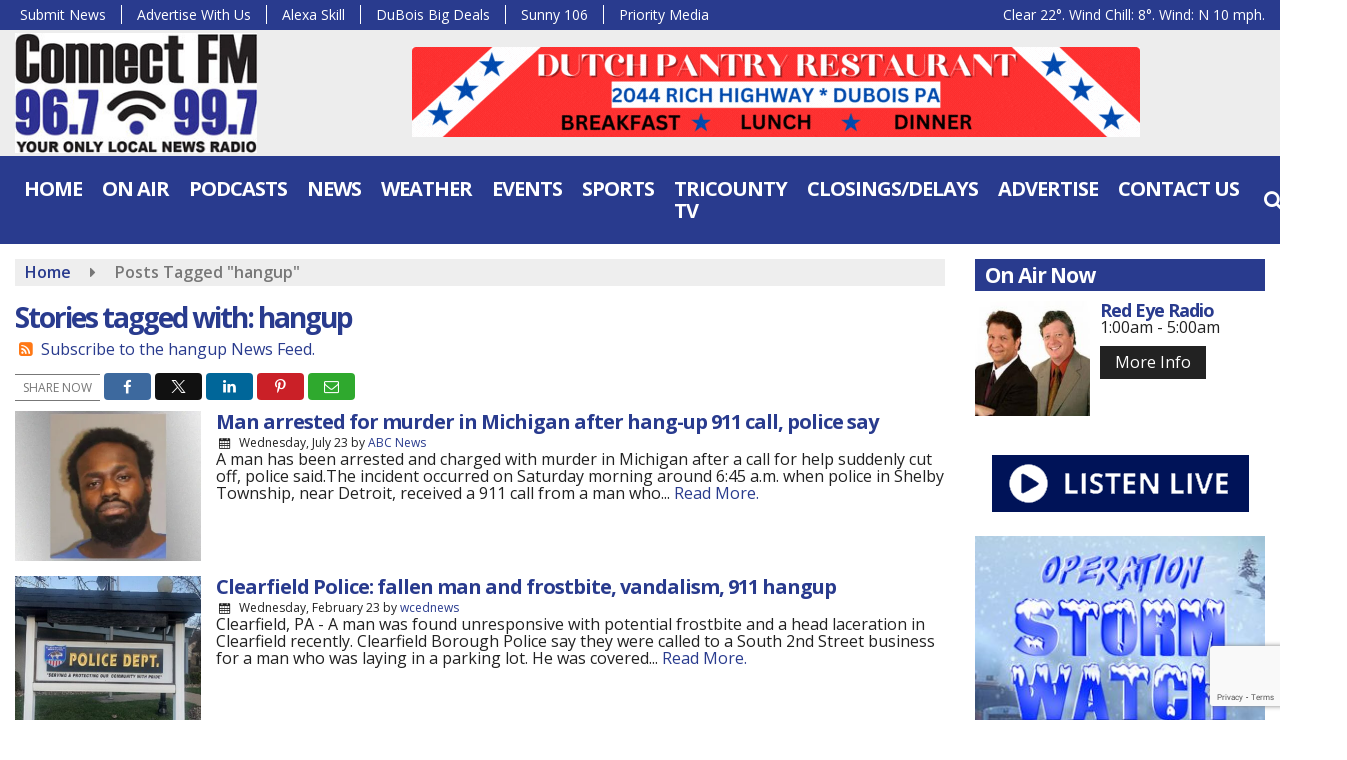

--- FILE ---
content_type: text/html; charset=utf-8
request_url: https://www.google.com/recaptcha/api2/anchor?ar=1&k=6Lc0KjseAAAAADKTKP4xV181h3cpWqGy1CGn9Wa2&co=aHR0cHM6Ly93d3cuY29ubmVjdHJhZGlvLmZtOjQ0Mw..&hl=en&v=TkacYOdEJbdB_JjX802TMer9&size=invisible&anchor-ms=20000&execute-ms=15000&cb=k7vjzru3ybim
body_size: 45873
content:
<!DOCTYPE HTML><html dir="ltr" lang="en"><head><meta http-equiv="Content-Type" content="text/html; charset=UTF-8">
<meta http-equiv="X-UA-Compatible" content="IE=edge">
<title>reCAPTCHA</title>
<style type="text/css">
/* cyrillic-ext */
@font-face {
  font-family: 'Roboto';
  font-style: normal;
  font-weight: 400;
  src: url(//fonts.gstatic.com/s/roboto/v18/KFOmCnqEu92Fr1Mu72xKKTU1Kvnz.woff2) format('woff2');
  unicode-range: U+0460-052F, U+1C80-1C8A, U+20B4, U+2DE0-2DFF, U+A640-A69F, U+FE2E-FE2F;
}
/* cyrillic */
@font-face {
  font-family: 'Roboto';
  font-style: normal;
  font-weight: 400;
  src: url(//fonts.gstatic.com/s/roboto/v18/KFOmCnqEu92Fr1Mu5mxKKTU1Kvnz.woff2) format('woff2');
  unicode-range: U+0301, U+0400-045F, U+0490-0491, U+04B0-04B1, U+2116;
}
/* greek-ext */
@font-face {
  font-family: 'Roboto';
  font-style: normal;
  font-weight: 400;
  src: url(//fonts.gstatic.com/s/roboto/v18/KFOmCnqEu92Fr1Mu7mxKKTU1Kvnz.woff2) format('woff2');
  unicode-range: U+1F00-1FFF;
}
/* greek */
@font-face {
  font-family: 'Roboto';
  font-style: normal;
  font-weight: 400;
  src: url(//fonts.gstatic.com/s/roboto/v18/KFOmCnqEu92Fr1Mu4WxKKTU1Kvnz.woff2) format('woff2');
  unicode-range: U+0370-0377, U+037A-037F, U+0384-038A, U+038C, U+038E-03A1, U+03A3-03FF;
}
/* vietnamese */
@font-face {
  font-family: 'Roboto';
  font-style: normal;
  font-weight: 400;
  src: url(//fonts.gstatic.com/s/roboto/v18/KFOmCnqEu92Fr1Mu7WxKKTU1Kvnz.woff2) format('woff2');
  unicode-range: U+0102-0103, U+0110-0111, U+0128-0129, U+0168-0169, U+01A0-01A1, U+01AF-01B0, U+0300-0301, U+0303-0304, U+0308-0309, U+0323, U+0329, U+1EA0-1EF9, U+20AB;
}
/* latin-ext */
@font-face {
  font-family: 'Roboto';
  font-style: normal;
  font-weight: 400;
  src: url(//fonts.gstatic.com/s/roboto/v18/KFOmCnqEu92Fr1Mu7GxKKTU1Kvnz.woff2) format('woff2');
  unicode-range: U+0100-02BA, U+02BD-02C5, U+02C7-02CC, U+02CE-02D7, U+02DD-02FF, U+0304, U+0308, U+0329, U+1D00-1DBF, U+1E00-1E9F, U+1EF2-1EFF, U+2020, U+20A0-20AB, U+20AD-20C0, U+2113, U+2C60-2C7F, U+A720-A7FF;
}
/* latin */
@font-face {
  font-family: 'Roboto';
  font-style: normal;
  font-weight: 400;
  src: url(//fonts.gstatic.com/s/roboto/v18/KFOmCnqEu92Fr1Mu4mxKKTU1Kg.woff2) format('woff2');
  unicode-range: U+0000-00FF, U+0131, U+0152-0153, U+02BB-02BC, U+02C6, U+02DA, U+02DC, U+0304, U+0308, U+0329, U+2000-206F, U+20AC, U+2122, U+2191, U+2193, U+2212, U+2215, U+FEFF, U+FFFD;
}
/* cyrillic-ext */
@font-face {
  font-family: 'Roboto';
  font-style: normal;
  font-weight: 500;
  src: url(//fonts.gstatic.com/s/roboto/v18/KFOlCnqEu92Fr1MmEU9fCRc4AMP6lbBP.woff2) format('woff2');
  unicode-range: U+0460-052F, U+1C80-1C8A, U+20B4, U+2DE0-2DFF, U+A640-A69F, U+FE2E-FE2F;
}
/* cyrillic */
@font-face {
  font-family: 'Roboto';
  font-style: normal;
  font-weight: 500;
  src: url(//fonts.gstatic.com/s/roboto/v18/KFOlCnqEu92Fr1MmEU9fABc4AMP6lbBP.woff2) format('woff2');
  unicode-range: U+0301, U+0400-045F, U+0490-0491, U+04B0-04B1, U+2116;
}
/* greek-ext */
@font-face {
  font-family: 'Roboto';
  font-style: normal;
  font-weight: 500;
  src: url(//fonts.gstatic.com/s/roboto/v18/KFOlCnqEu92Fr1MmEU9fCBc4AMP6lbBP.woff2) format('woff2');
  unicode-range: U+1F00-1FFF;
}
/* greek */
@font-face {
  font-family: 'Roboto';
  font-style: normal;
  font-weight: 500;
  src: url(//fonts.gstatic.com/s/roboto/v18/KFOlCnqEu92Fr1MmEU9fBxc4AMP6lbBP.woff2) format('woff2');
  unicode-range: U+0370-0377, U+037A-037F, U+0384-038A, U+038C, U+038E-03A1, U+03A3-03FF;
}
/* vietnamese */
@font-face {
  font-family: 'Roboto';
  font-style: normal;
  font-weight: 500;
  src: url(//fonts.gstatic.com/s/roboto/v18/KFOlCnqEu92Fr1MmEU9fCxc4AMP6lbBP.woff2) format('woff2');
  unicode-range: U+0102-0103, U+0110-0111, U+0128-0129, U+0168-0169, U+01A0-01A1, U+01AF-01B0, U+0300-0301, U+0303-0304, U+0308-0309, U+0323, U+0329, U+1EA0-1EF9, U+20AB;
}
/* latin-ext */
@font-face {
  font-family: 'Roboto';
  font-style: normal;
  font-weight: 500;
  src: url(//fonts.gstatic.com/s/roboto/v18/KFOlCnqEu92Fr1MmEU9fChc4AMP6lbBP.woff2) format('woff2');
  unicode-range: U+0100-02BA, U+02BD-02C5, U+02C7-02CC, U+02CE-02D7, U+02DD-02FF, U+0304, U+0308, U+0329, U+1D00-1DBF, U+1E00-1E9F, U+1EF2-1EFF, U+2020, U+20A0-20AB, U+20AD-20C0, U+2113, U+2C60-2C7F, U+A720-A7FF;
}
/* latin */
@font-face {
  font-family: 'Roboto';
  font-style: normal;
  font-weight: 500;
  src: url(//fonts.gstatic.com/s/roboto/v18/KFOlCnqEu92Fr1MmEU9fBBc4AMP6lQ.woff2) format('woff2');
  unicode-range: U+0000-00FF, U+0131, U+0152-0153, U+02BB-02BC, U+02C6, U+02DA, U+02DC, U+0304, U+0308, U+0329, U+2000-206F, U+20AC, U+2122, U+2191, U+2193, U+2212, U+2215, U+FEFF, U+FFFD;
}
/* cyrillic-ext */
@font-face {
  font-family: 'Roboto';
  font-style: normal;
  font-weight: 900;
  src: url(//fonts.gstatic.com/s/roboto/v18/KFOlCnqEu92Fr1MmYUtfCRc4AMP6lbBP.woff2) format('woff2');
  unicode-range: U+0460-052F, U+1C80-1C8A, U+20B4, U+2DE0-2DFF, U+A640-A69F, U+FE2E-FE2F;
}
/* cyrillic */
@font-face {
  font-family: 'Roboto';
  font-style: normal;
  font-weight: 900;
  src: url(//fonts.gstatic.com/s/roboto/v18/KFOlCnqEu92Fr1MmYUtfABc4AMP6lbBP.woff2) format('woff2');
  unicode-range: U+0301, U+0400-045F, U+0490-0491, U+04B0-04B1, U+2116;
}
/* greek-ext */
@font-face {
  font-family: 'Roboto';
  font-style: normal;
  font-weight: 900;
  src: url(//fonts.gstatic.com/s/roboto/v18/KFOlCnqEu92Fr1MmYUtfCBc4AMP6lbBP.woff2) format('woff2');
  unicode-range: U+1F00-1FFF;
}
/* greek */
@font-face {
  font-family: 'Roboto';
  font-style: normal;
  font-weight: 900;
  src: url(//fonts.gstatic.com/s/roboto/v18/KFOlCnqEu92Fr1MmYUtfBxc4AMP6lbBP.woff2) format('woff2');
  unicode-range: U+0370-0377, U+037A-037F, U+0384-038A, U+038C, U+038E-03A1, U+03A3-03FF;
}
/* vietnamese */
@font-face {
  font-family: 'Roboto';
  font-style: normal;
  font-weight: 900;
  src: url(//fonts.gstatic.com/s/roboto/v18/KFOlCnqEu92Fr1MmYUtfCxc4AMP6lbBP.woff2) format('woff2');
  unicode-range: U+0102-0103, U+0110-0111, U+0128-0129, U+0168-0169, U+01A0-01A1, U+01AF-01B0, U+0300-0301, U+0303-0304, U+0308-0309, U+0323, U+0329, U+1EA0-1EF9, U+20AB;
}
/* latin-ext */
@font-face {
  font-family: 'Roboto';
  font-style: normal;
  font-weight: 900;
  src: url(//fonts.gstatic.com/s/roboto/v18/KFOlCnqEu92Fr1MmYUtfChc4AMP6lbBP.woff2) format('woff2');
  unicode-range: U+0100-02BA, U+02BD-02C5, U+02C7-02CC, U+02CE-02D7, U+02DD-02FF, U+0304, U+0308, U+0329, U+1D00-1DBF, U+1E00-1E9F, U+1EF2-1EFF, U+2020, U+20A0-20AB, U+20AD-20C0, U+2113, U+2C60-2C7F, U+A720-A7FF;
}
/* latin */
@font-face {
  font-family: 'Roboto';
  font-style: normal;
  font-weight: 900;
  src: url(//fonts.gstatic.com/s/roboto/v18/KFOlCnqEu92Fr1MmYUtfBBc4AMP6lQ.woff2) format('woff2');
  unicode-range: U+0000-00FF, U+0131, U+0152-0153, U+02BB-02BC, U+02C6, U+02DA, U+02DC, U+0304, U+0308, U+0329, U+2000-206F, U+20AC, U+2122, U+2191, U+2193, U+2212, U+2215, U+FEFF, U+FFFD;
}

</style>
<link rel="stylesheet" type="text/css" href="https://www.gstatic.com/recaptcha/releases/TkacYOdEJbdB_JjX802TMer9/styles__ltr.css">
<script nonce="PROlG5P3sCepGLqO9a2UGw" type="text/javascript">window['__recaptcha_api'] = 'https://www.google.com/recaptcha/api2/';</script>
<script type="text/javascript" src="https://www.gstatic.com/recaptcha/releases/TkacYOdEJbdB_JjX802TMer9/recaptcha__en.js" nonce="PROlG5P3sCepGLqO9a2UGw">
      
    </script></head>
<body><div id="rc-anchor-alert" class="rc-anchor-alert"></div>
<input type="hidden" id="recaptcha-token" value="[base64]">
<script type="text/javascript" nonce="PROlG5P3sCepGLqO9a2UGw">
      recaptcha.anchor.Main.init("[\x22ainput\x22,[\x22bgdata\x22,\x22\x22,\[base64]/[base64]/[base64]/[base64]/ODU6NzksKFIuUF89RixSKSksUi51KSksUi5TKS5wdXNoKFtQZyx0LFg/[base64]/[base64]/[base64]/[base64]/bmV3IE5bd10oUFswXSk6Vz09Mj9uZXcgTlt3XShQWzBdLFBbMV0pOlc9PTM/bmV3IE5bd10oUFswXSxQWzFdLFBbMl0pOlc9PTQ/[base64]/[base64]/[base64]/[base64]/[base64]/[base64]\\u003d\\u003d\x22,\[base64]\x22,\x22wrB8fsOVU8K0YAzCsjQpw7YHw57DnMK1BcOqSRcjw53CsGldw6/DuMO0wq7CoHklWh3CkMKgw7BgEHhtL8KRGg1Xw5h/wo8nQ13DqMOHHcO3woVjw7VUwp8rw4lEwrITw7fCs2vCgnsuJsOkGxc7XcOSJcOENRHCgRclMGNkARo7MMKwwo1kw6IUwoHDksOaIcK7KMORw4TCmcOJelrDkMKPw4XDmh4qwqZSw7/Cu8KzCMKwAMOWIRZqwotES8OpGEsHwrzDhDbDqlZAwqR+PA7DlMKHNU5bHBPDu8OywocrCsKiw4/CiMOZw6jDkxM2cn3CnMKCwpbDgVAFwo3DvsOnwpUTwrvDvMKzwrjCs8K8eAouwrLCv3XDpl42wp/CmcKXwqsxMsKXw7p4PcKOwqYoLsKLwofCgcKyeMOCIcKww4fCp1TDv8KTw785ecOfOcKxYsOMw5PCs8ONGcOKfRbDrjAyw6BRw4/DnMOlNcOANMO9NsOpO28IVw3CqRbCucKLGT5iw7kxw5fDsl1jOzLCsAV4QsO/McO1w6rDpMORwp3CiDDCkXrDr1Fuw4nCoznCsMO8wrvDphvDu8K2wolGw7dWw5kew6Q/DTvCvD3Du2czw5DCrz5SPsOCwqUwwqh3FsKLw5rCgsOWLsKTwqbDph3CnDrCgibDpsKXNTURwrdvSXQAwqDDsk41BgvCo8KVD8KHB0/DosOUbsOzTMK2fEvDojXCgcOXeVsWWsOOY8Kiwp3Dr2/DmmsDwrrDrcOjY8Oxw7fCq0fDmcO3w7XDsMKQG8OKwrXDsThLw7RiD8Ktw5fDiXVGfX3DjgVTw7/CisK2YsOlw6/DncKOGMKxw5BvXMOUfsKkMcKPBHIwwrVnwq9uwq9owofDlkxmwqhBfHDCmlwHwoDDhMOEMQIBb0BNRzLDtsOUwq3DsgN2w7cwGxRtEkFWwq0tXUw2MUkhFF/Cghpdw7nDpS7CucK7w7DCmGJrHlsmwoDDvlHCusO7w6Vpw6JNw4bDq8KUwpMuVhzCl8KFwow7wpRiwp7CrcKWw7nDvnFHSgRuw7x/[base64]/DgmAVHDjDsMOawp4tw7vChMOJw7jDqlPCrBsQIFksDcO6wrp7W8ORw4PChsKmTsK/HcKdwoY9wo/DtXLCtcKnRXUhCDvDiMKzB8OMwqrDo8KCTBzCqRXDnH5yw6LCr8OIw4IHwrDCuWDDu1jDjhFJeHoCA8KYesOBRsOZw4RHwoQvEyfDjUE3w6tbJ3HDusOIwrJ9RsOywqEIZWhmwrtbw7Qcd8OAWwbDiFc6WcOIBDRKdcK4wpU5w7PDrsO3eQzChifDsRzCg8OXCx/Dm8O+w4DDhlPCq8OBwrvDgTN4w4zCusOIPUhAw6IZw6stKD3DmQV2EcOVwpxSw4/DgylAwqVgU8OzY8KQwr7CocKxwofCuUkywrRXworCpsOMwrDDi3rDtcOsHsKBwrPCoTIdewkcVDDCv8KdwrFdwpFxwocDHsK7f8K2wpbDriHChAZfw6NZFTHCo8Kzwp10QHImCMKjwq06QcKIUEVrw5UdwoB3ASXCiMOcw6rCj8OIHC5/w7jDqcKuwpzDkTzDjjrDl2nCoMOlw65xw4oBw4TDojjCjigzwq1tZC7Ch8K6LijDiMKdBCvCmcOyfMK1ezbDlMKNw5HCjU0JfcOiwpfClxABw4JtwpDDuDkNw6wKZAhaUcOhwrhzw5Agw4cyEAMJw78/[base64]/[base64]/WcKMwoNye8OdwqnDt8OKwr/[base64]/CrsKuO8OLQA/DpsORPHh7EE0/dMOuBFEiw75HVMO4w5DCh3JiB1HCnyzCiC8ifsKBwoxUdmoWcB7CisKUw4sQM8KMRMO6YgN7w4ZJw67CqDHCucK/[base64]/R8OeEsOdwqArwpTCpl3DgMO9EEguEcODBsOjSWtfCFDCuMOFAcK6w7g/ZMKuwotlw4FhwptuYcOXw77CucOwwrAsMsKRUsOWRDzDuMKJwrHDtsKxwrnCmlJNWMKzwqPClkIOw4/DvcOhVsO8w6rCuMO+TVZvw5zCihUjwo3CosKTQlM4UsO/[base64]/Cm8Ozw68gK8KWfTTCmBrCjkbDlsKjw4XDun/[base64]/w4lNPRnCpcOFw6xnIQ7Cn1TCqSs2w73CsW4cw5TCnMOxE8K0FhkHwo/CvMKmKWfDscK7f2XDi1LDpRjDsS8GV8OMF8K1WsOcw69Hw58KwqDDq8KJwqHCsx7ClsO3wrVIw5/CmwLDo0kWMxcJMgHCtcKDwqkpAcO0wqZWwqkvwpkZU8KTw7XDmMOHcCl5BcOvwohTw7zCozxkHsOFXkfCscOUNcKKWcOfw41SwpERdMOjEcKBCsOjw7nDgMKPw5nCoMOremrClMO9w4Ymw4TDiQpGwplvw6jDkwcDw47Du2Bdw5/DkcKtKVcGFMKUwrVLblXCsHLDtsKqw6I7wrXCiATCsMKdw5shQSsxwro+w6DClMKXXMKQworDsMKkw4w7w5bCisO3wrYVd8KCwpYWw4HCox4HVy1Cw4jDtFocw7XCq8KfHcORw5RqE8OPVMOKwoMSwrDDmsOGwq7CjzDDlQLDoQzDmBXCl8OrclfDvcOiw59vIXPDlz/Cq0rDphvDrwUhworCucKXJHMEwqkPw5DDhcORw4RkL8O8UcOaw5wcw5klBcKiw7LCuMOMw7J7YMOreRzCsjHDrsKeBnDCvAkYCsKRwoNfw5/CrsKEZzTCmAV4CcKyeMOnUisCwqMIHsOXZMO5DcOUw7wuw71qHMKKw5kHIitrwrB2U8KEwrsVw7xxw57DthtCCcKXwpsAwpxMw5LDrsObw5HCvcO4fsOEbzEPwrB6ScOiw7/[base64]/CtcOsQsKtwofCpcOlI8KKKAPCrUVKw4VdDT/CnAw6JcKMwpHCu0XDkxdaIsOtVEzDizbClMOMTsO7wqTDuk8qEsOLEsKjwooiwrLDllPDrTcXw6zDh8KEfMKhNsO+w4tow6pRaMOUOxE4w50bAhvDisKSw5NREsORwprDjR5cB8ODwojDlsKZw5TDhWIcecK3J8Kfwq8gEVEJwpkzwobDjMKkwpwVSi/[base64]/[base64]/Cr8KFOm8Pwo/DnMKSw7jCgMKgdsOUw7MaGUNtw78VwqZLK2x9w7kBAcKSwpY6CR3Cuyx9SHPCt8KNw5TDjMOOw7laO13CnRXDqxjDmsOACiDCnQPDpsK3w5Rdwq/DlcKLXMOFwrQ+Bg51wobDi8KbVARiLcO8VcOxYWLCusOGwpNKS8O5FB4uw6vDpMOUdcObw7rCu07CuxQOZ3MAIV7CicKkwpXClxwVJsObQsO1w77Dg8KMNMOQw5p+fcOHwpRmwosUw6jDv8O4CsKyw4rDscKTLMKYw5nDg8OIwoPDlmjDujMgw5VCKsORw5/CvcOSacKYw4XCuMOeKxNjwrzDrsO2VMKxWMKHw68VVcK+MsKow7t4K8KWVDh1wojCqsOmV2xyUsOwwrnDpk4NTCrDmsO9IcOgeikSVWDDoMKpJwEdaGFqV8KkAXjCn8K/SsKda8O+w6TCh8OYfmbColcxw4DDjsOkwq/[base64]/NsOYw45WIUXCvEdtMMORwpnDlMO3w4jDrCxfwrwwD3PCuirCtHPChcOValVuw6fCicOAwrzDhMK5w43DksOgWkPDu8Kvw5zDtXsrwqDChWbCjMKye8KBwpzCi8KkZRHDvk3CocKlDcK1wqXClVV5w6bDocOFw61pJMK/EV7CssOgbkd+w4vClxldWMOJwpl4f8K3w7tOwpAZw5UswrMkcMKpw4DCgsKKwpbDocKlNx3DtWbDlWzCgBVVw7PCuig/OMKRw5tqQcKVHTh7Lz5OVMO/wonDisOnw5/CtMKoT8OQFHgfb8KFYEUiwpTDnMOhw4zCk8O/w7QBw5tpE8OywrXDvSzDjlsuw75xw4dSwq3CnEUfUE1qwoV7w6nCqMKbNEcmccOdw5w6GzNlwoRXw6AlBHk5wrTCpH7DjXI+FMK7eyrDqcOgKE0hK2nDgcKJwpXCtS5XWMKgwqTDtBpYG3/DnSTDs0EkwpczDMKcw6bChMKSWToJw5HDsHzCjR9fwqAvw4TCr2UQe0VGwr/Cm8KTIcKBDQrDk1XDkMK+wrHDhnwBa8K4an7DojjCtsO/[base64]/Y8O1PgnCrEzCocKBWEnDu8Kew6LCixslZsK8U8OVw6YBU8O0w5fDtxUTw43ChsObHzzDsDDChMKOw4XCjTnDiVE5TcK/[base64]/UcO6wo3CuMOUw4HCrwbDnsKmaMK/[base64]/Pl/CvApochPCmGjCukQMwoEzwp3Di8KKwp7Dg1vDgcOdw7TCksObw6hGbMO3EsOjNT10FVQvb8KAw6AhwrB9w50Mw4x1w4Fvw7E3w5HDn8ODDQ1xwoRwTQDDuMOdO8KDw6rCl8KWYsO8GQnDqSXCgMKUWwfCksKYwpnCtMOFTcO0WMOObcK0YR/Dr8KcdA0bwohXd8Oow5AEwqLDk8KtLEZHwo9lcMK9V8OgFxbDhTPDkcKnBMOLSMOcV8KGb3hMw7YwwpYgw7pCY8OPw7HCsR3DmMOTwoPCqMK/w7XCk8KRw6DCt8Oyw5/[base64]/DqHc2wr/ClH5lAMO3LsOPw6d0w6pWw4DDq8OPRyx0w4l7w4zCi1vDhxHDi0jDjmI3w49dbcKDembDgRQXfHITTMK7wp/[base64]/[base64]/wovCisKxHznDrivDrUvCtsO4acObw6hsw7ZHwp1ow4Acw7UGw7jDosKqdMO5wpDDocK9SMK3acK+MMKALsOqw47CiXoTw6M1wpszwoHDlljDkEPClSjCmGjDhF7CpTUZWHMOwp/Cq0vDsMKyAxoaLB/[base64]/wpMdw4jDpjN8a8Kxw7TCsMOGX00AUMKAwqhiw5bCvyZnwpzDksO/w6fDgMK1wpvCvsKqF8K9wqkfwqQiwoVww7fCoBAyw4LCoAjDlkDDuxl1OsOewrVlw7ARS8OswoLDvsKXfyDCoy0EbAXClMO5dMK/[base64]/DgSVywrbDkyFtC3sZwoQzw4nDqMOrw411w4FCTsKPfCRcflBORirCs8K/w7Q5wrQXw4zDg8OnCsKIUsKqIGbDuE3DoMK+PBgFGz9Yw5x3RnvDtsKMAMOswpfDqgnCoMOew4nCksOSwrjDin3DmsKqDw/DnMOcwqTCs8Kbw47DjMKoMA3CiGHDgcOUw6DCucOsa8KDw7bDjkIlAhwpWcO1eUZ/FcOUIMO2C1xIwp3Cq8OfZ8KORUIPwpzDg2hUwoIaNMK0wq/CjUgFw7IPNcKpw7vCh8OCw7/CgsKKFcOcUBhSMifDpMOFw503wo5hbH83w7jDjGfDmsO0w7PCg8OkwrrCqcOqwpICd8OZRCfCmWrDm8OVwqRGH8KJD2fChgzDpMO+w6jDlcKvXRTDjcKhGD/DpF4JWsOowoPDsMKOw4gsIkxJSGnCscK6w4oTcMOYJXjDhsKrN0LChcKzw5FCSMKbM8K1fcKMBsK/wrZmwp7Cgyg9wol5w6jDgU9Mwo3CikQgw7zDjGZBD8KOwo95w7jDtQjCnFxMwoPCiMO+w7bCtsK4w7tWMSl4Um/[base64]/UiQaGB9Rw6jDsyMgUyZZLcKDw7kjw6PCkMO5QMOmwqR/[base64]/CjMOjw6HCkMOTa8Kawo7DoxrDhj7Cn28dwqHDtMKiTMKLVcKQBnMNwpYfwpEJRxfDuRF3w6bCix/CmVt9wpPDggbCuH1Uw73CvUYBw6kKw6vDrBbCqWQ/w4bCumFRTWldQwHDkXstScOUfHzDusO7TcOqwrRGP8KLw5HCgMOyw6LCtxXCoFJ5DDgfdmw9wr7CvCNVVlHCmXoDwobCqsOQw5AwHcONwp/DkEYPHsOvGHfCjibCg0hrw4TCgsK8Y0kYw4fDlG7CtsOTF8OMw5wtwpZAw7QbDMKiQMKAw7PCr8KwCHIqw6bDmsOWwqVPfcK+wrjCiC3DgsKFw68awpDCu8KbwqnCtsO/w6/DsMKOwpQLw4rCrsOJVkoEFcKmwpXDgsOAw70rHmZvwr1AHxzClQ7Cv8OewozCrMKqU8KuTBDDvywGwrwew4dewq7CtjzDlsOfYA3Dp1/Dq8KHwr/DvRDClkTCqsOTwrJEKT3ClWwow6pHw55jw5dsIMOIAS9/w5PCpMOfw4jCnSPCoAbCkyPCrWLCoQZdfcOLD3tzI8KOwoLCkCN/w4PCpxTDg8KlA8KXFnPDvMKYw6PCuyXDplwKwozCmx8pYU5BwosSCsO/[base64]/[base64]/DpMKXwqjDt2zCucOYYsKVwrrCusKoTcOIMcOpSxrDtMKyTVbDoMKhCsOCe2XCrMKkUMOtw5YRdcKCw7vCpV1+wrAwYAo0wqbDglvDpcOJwo/DjsKuOyF5wqfDjcOBwpLDvyfCoioHwpAoYMK8Z8O4wpTDjMOZw77DkQHCvMORccKkFMKpwqDDhjthbEAqc8KjWMK9LsOrworCucOVw7Igw6FPw53CjE0nwr/CjUnDrUPCg0zCmmsjw7HDqsKQJcK8wqVzcjEJwrDCpMODfHjCs25jwo09w7RdHcOCYkAyEMKyGkfClSpVwr5Qw5LDosO0LsKQGsOSw7gqw7XCi8KoeMKFUsKsEMKWEkICwrrCj8KeAynClG3Dm8OWdnABUjQiDy/CgsO6JMOvw4VONsKTw4JbP1LCgzvDqVrDnWPClcOOeRTDoMOmEsKAw70GFcKsLDXCh8KTOg8aX8KEGQhtw6xKQMKYWQHDh8OrwqbCtll2fsK/ARsxwoIkw7TCrMO+NsK7QsO7w71dwo7DrMKDw6PCq1UWXMO+wpp5w6LDrBsvw6vDrRDCjMKEwqg8wpnDtgnDkR88w6haTcOww7vCkxPCj8KUw6/[base64]/[base64]/DmwTDkDw2TMOcw6Ulw50Jw6szeMO+UDPDnsKmw5kTS8KgZcKLIlrDtMKDDEUBw6Mzw7/Cv8KRVALCv8OVScK0RsO6ZcONW8Oia8Odwp/Dig1nwpchSsKyacOiw7hTw44PesOlFMO9YsOPHcOdw6o7eTbChkPDjsK+wrzDjMK6PsKhw6fDj8OQwqN1dcOmccO5w6p9wph5w7EFw7VUw5DCscOsw6XCg1V0XMKwJ8K5wplNwpfDuMKhw6kARgFzw7/DgGR8BQjCpEkGVMKowrQnwrfCpTB2wqzDvhDCisOKwpTDjsKUw4jDpcKqw5d6aMKufATChsKQRsKSQcKPw6Eiw6jDlGF+wpnDjnQswp/Di28gbQ7Dk2zDs8KOwrvCtMKvw5tEFCRRw7DCpMOjZcKRwoYawrnCrcONw77DvcK2LcOJw6DCi0w8w5cZVjs8w6Q0VMOaRiFqw70xwrrCs2U/w5jChMKJHw8jWQDCiAbClMOVw7TCrMKswqIUAElWwr3Dhy3Cg8OMe2h9wpnCgsKowqAHbnlLwr/[base64]/[base64]/Cg8KAwrJhFsK6XGhAw4TCi8KKW8KRWHVTeMOWw6JNUMK+WsK3wrQTdi1LU8KgNsOKwotTBsOnCsOqw7FSwofChBTDt8ODw5HCj3nDrsOLJGvCm8KWGMKAG8O/w7PDoQptK8KwwpHDhMKCFsOfw7szw5rCmzgDw4UhQ8KXwqbCscOsaMOzRVzCn00OWQBsUh3ChkfDlMK/[base64]/CtzBfCsKJcmnCu1XDlUXCqMKuVcO6w47Cj8O/XMOva2jCo8Okwphfw4A4aMO9woXDjBzDqMKIMwkMwqpCwrvCmQbDmB7ClQkYwpVMMTHCs8ODwrvCt8KJU8Kjw6XCiArDmGFAe1TDvRNuchlOwoPCj8KHM8K6w5xfw7/[base64]/Tww5HMOLw68+wrNXcUtPAcOSw6g7X8OtQcKlZMKySDPCucOvw4Eiw67DuMOzw4TDhcO8TArDt8K2DMO+AsKLA1jChxPCqcOzwoDDr8Kuw4k/wqvDvsOGwrrCj8ObDCVuNcK3wqlyw6fCuWdSfm/DkHcpScK9w43DrsOUwo8sdMK2ZcOvfsK0wrvCggZFcsOsw6XDowTDrcOjUXsdwoXDkEwNJMOsfWPCqsK9w4QewrFIwpvDgD5Nw6/DjMOJw5HDlFNGwo/[base64]/[base64]/DjiZ6YMOWw4vDm8ORw47DncOWQsOYwq3CssKzw7TDsFE9WcKlNDbDscOIwos9w6bDlsKxNcKWYEbDuCHChTcyw4XCjMK1w4ZnDXEMDMOLGXjCl8OGw7vDvmZiJMKVESzCgS9Vw53Dh8KBNCXCuCx1w6bDjyDCtAh/G2PCsA0jOQknI8Kqw4jCgy7Ds8ONBzkOwok6woHCh1AoJsKvABPDkhsTw4jCmncSHMKUwpvCo3hvSTTCqsKXTTcTTCrCvn5Jwrhbw40se1Vfw6sWI8OEe8KENzJDFHB9w7fDkcKEZGnDoBskSAvComNHRsKhCMKBw79qWENZw48Ew4fCiADCqcKfwoQ+dl/DrsKpflTCsyUIw5orEh9PCHoCwovCgcO0wqTCn8Kyw4HClAbChkBZRMObwqd3bcK/[base64]/E8O8cBgvL8K/wpgdeXttWG7DpcOEw5Q2w6TClx/DpyUGa19Qw5pew6rDgsOcwoI/[base64]/DsmNPw71UQsKdWsKzRGTDl8KKwrgUJcKrUToza8KTwq1tw43CjATDrsOsw7V+K1F/wpk5S191w4hbYMOeIGzDp8KHcW7CksK2GcK/IjnCsQHDr8Odw4nCi8K8IQtZw6lnwrNFIndcFsKEPsORwrXDn8OUGGjDnsOrwrMGwp0Vw7dbwrvCncOaesOYw6jDqkPDplnCvcKeJcKYPRYJw4zDuMK/wq7CqTp9w4HCiMKuw6ktDcOkRsKoecOMDCpYa8KYw6fCkw1/eMOjcygyTjXDkDXDvcO3S2xtw7LCuWNewpdOAwDDjAlrwpHDqSDCsE0/[base64]/[base64]/CkMKCA8OZfMKywpLDmcOywozDjcOtAyVMw7hkwp0xEMOcK8OMY8O4w4ZpEsKdI0zCqFPDncO/wqpRDQPDuzbCusOFQsOIbsKnC8Oiw6AABsKTdBgCaRHCtUzDrMKLw4Z+MGTCnTA2Snl/aRlCPcK/wqTDrMOVbsOTFm83PFfCiMOAa8OzX8OfwpIvYsOfwrBIGsK5w4UWNAYPMFNadHpkbcO8NXTCtk/CtVVKw6NCwpfCmcOwFkdtw75cecKTwpvCjsKUw5vCg8OZwrPDtcO4A8O5woUcw4DCm1LDo8OcXsOGc8K4SxzCgRYSw786KcObwo3DmxYBwqkWH8KnDxbCpMObw4Biw7LCiWoJwrnColVcwp3DnxYYw5olw6dDfk3CtMOcfcOcw6gRw7DCvcO9w7/Dm2PDpcKWNcKHw4jDrcOFQcOkwrnDsEzDqMKUTULDhHtdcsO5wpDDvsO9F0kmw71cw7ZxA1QOH8OEwovCvsOcw63ClA7Cn8OCw4tAIhbCm8K0ZcOfwpvCtTlOwpjCosOYwr4GHMOBwoVNScKhNRHCpMOnKB/[base64]/DtMOpbsOHNHHCssKAalIKPcKaw5VvRhvDqHJRDcKmw4nCh8OeesOwwq7CvX3CvsOMw5YIwpXDhSvDjMOfw6Zpwpk2wqHDo8KdHcOfw4pYwqXDsHPDrzpMwprDkw/CmBPDrsODLMONc8OUDlw5wqdqwoF1w4vDkC0aNiUnwqlbG8K2JENewq/[base64]/Du33CpcOmPQXCh8KIdW00wo0Vwo5udMOrT8KkwrNCwpzCs8OnwoVdwoxHw6gzHCLDqy3Ct8KIPVRow73CtxDCicK4wpI3DMOgw4jCq1kyesK8D07CqsOTccOew75gw5tLw558w68vE8OmeQ85wqhow4PCm8KHZHoyw4/ClG4ZHsKZw5rChsKZw54eSWHCosKCVsOeMyzDinvCkWHDqsKvTBrDqDjCgHXCqsKOwozCmWAvLHdjQyQ1J8K/[base64]/[base64]/NMOXwrXDkijCvz4rKsK/w7dqw6RXw7jDjsOTwoExB2nDpMKWFlXCknI8wodKwrXCvMKaf8KZw4RcwojCj2BgL8Ozwp/DpkvCizjDscKAwpFvw65uJlEcw77DmsOlw6DCgCRYw6/DpMKLwo1McVdLwo/CvCjClBA0wrjDmF7CkhF9w5PCnl7Cr0ZQw4PCmw/CgMO5PsORBcK+wpPDhDHCgsO9HsOXWlRHwpjDm07CpcOzwq/[base64]/[base64]/[base64]/CkRDCviZXTz88w5DCqw5Xw5rCgTMZw6/[base64]/Cg1/[base64]/c8OrwrkRwogxTsOxwoRlwpDCgsKeR8Kiw5YJwpRqecKBHMOOw6smD8KJI8K5wr1Gwqk1dyJ6fms6dsKCwq/DqivCp1oCF2nDl8KewprCjMODwpLDn8KqCSE6w6kROcObBGnDhsKEw41iw6zCocO7KMOhwojCjFYHwqLCj8ONw71+ADx3worDh8KWaRp/YHrDicOAwrLClxRzGcKzwr/Co8OIwpTCqcKiGxvDqEDDnsOGFcOuw4Q8bEE0Z0HDvF9/[base64]/[base64]/X2wsw5EYwq/DkcO0fsOXXycOYCDCrcKxQMOld8OicXZZRU/Dq8K9UMOuw5rDsB7DlWZ6RHXDtjQ2Y3cow7nDnSDClATDo0bCncOxwpbDlsK3G8OwP8OPwpNqXGgeQcKdw7TCg8KFTsOhA2p/JMOzw5NfwqLDsHgdw53Dj8Ofw6cewqVcwoTCgHfCmx/DinjDt8OiU8KibklIw4vDhCXDqi0GCUPDnSTDtsOkwp7Dr8KAHUJGw5/DosK3WRDDiMO5w7d9w6lgQ8K9McOYLcKJwrFwSsKnw4FMwo/Cm14JDDA3PsObw4ROb8KFGGQmOAMWaMO/MsKiwo0+wqADwpVXJMOPPsKpEcOUeXnCuwVjw4AYw63CnsKQFhpodcKvwqhsEljDtFbCqSDCsRRELQjCnHo2c8KeLsKwX3vCncK7w4vCumPDoMOgw5R7aRJ3wrtqw5jCh2tTw4TDtHAIWRTDicKaIBx5w51Hwpt8w4/CnS4hwq/[base64]/w4vDrH9qbGnDskUzw7JzAQhWNsKnw4rDmjQLTgrCv03CkMOgOsKsw5DDucO8CBAJFwd6ehDDrEnCiV3DoyETw5BWw6Z0wrFyTwYuA8Kifhpxw6FCFwvCmMKoE3DClMOhYMKOQMKBwr/CqMK6w4saw4lgwrAtbcO/SsK8w6/[base64]/ZcKfwpsrw47DpcOIcl/DqMOuNSvCv8OuTcOGJwtzw4fCtC3DhFbDl8K5w5rDnsKjQCEjOMO1w7BEWEx5wrbDujgRdsOOw6XCpsKwPUTDr3ZNTRzCtCzDl8KLwqrCuy3CpMKPwrjCskLCgh7Dg14wZ8KySUYmNB7DqS1YK1Jbwp7CkcOBI1RCZD/Ds8OmwoIqJy8SfgLCsMKOwovCtsO0wofCog/CocO/w73DjgtdwqDDl8K5wrnCrMKxCWXDp8KVwoU/w484w4fDg8OjwocowrZ+PVpOUMOUQTTDmirCncKcVMOmM8Opw6XDm8O+DcOow5xaNsOFH1jDqgtlw5coeMK/W8KCWWI1w4IUGcKAH2DDjsKgGzLDkcKkA8OdUGrCunNbNgDCsz/CiHt+LsOCY0l7w5/DtyXCr8O/wogsw7JlwoPDqsOqw4FAQHbDvsOrwojDtmjDosKBVsKtw5HDr33CvEfDm8Osw7rDvx5uBsOiDHvCvgfDksOIw5zDuToScGzCpHbDs8OrLsKyw7nDsArCn3LChipAw7zCksKCbULChD86TEPDvMOkC8O3MizCvjfDnMKcAMOyAMKFwo/DuEtxwpHCtMK3CXQjwprCrFHDnXMJwoFxwoDDgTRYGQrCpDjCsAI3NF3DlArDlWTCtS7DqlEIBCZ0JFjDsSc5FHgew5FMTcOtBVkNSUfCrmZ7wr8If8KlLMKnfVRpNMOIwqDCqz0yTMKwD8OdVcOBwroJwqdlw4nCpFoawphDwqvDvy/[base64]/[base64]/I15mwoXDpn/CgirDm3zDikVmwrYlw7oqw6IpLARpJnJ+K8OLOMKAwqUQw4fDsA4pNRAtw7vCpcO/OMO3Uk1AwoTDjMKdw7XDtMOYwqkMw47DqsODJsKSw6bChcO8Sgomw4jCrEbCmzDDvBLDpgrDsHTDni0dAksiwqJ/w4DDhx1swofCncOWwpXCtsOywqlHw615BsOYw4FWA0Nyw4gnHcKwwoVYwowNH20Lw4YBIQrCvcOFJidUwqjCoC3DoMKaw5XChsKuwpjDqcKLM8KhZ8KuwpkkCBlpCATCvcKPHsOFXMO0JsKmwp/ChUXCqjXCl1ZtbVVrIsKdchDCgAvDrUPDgcKFA8OnDMKuwpoed1vDocK+w6DDiMKDCcKfwrpIwozDv0HCv0ZyC21YwpzDssOHwrfCqsK/wrE0w7tUFMKLNnnCosKSw4oHwrPCjUrCt1p4w6/Dt2BjWsOkw6vCs2tTwp43EMKuw5FbDCpsKQV/O8K8a3xtZMOnwrJXa3U4wpx2wrzDhsO5XMKrw7DCtDvDpsODT8Kowo0KM8KGwoQdw40UdMOEYMOfeWLCpjfDk1jClMOLS8OSwqBDZcK3w6wVcMOiKsOIdSrDjcOZAj/CmB/DisKQWg7Cuglqwow6w5zDmcOZKwnCoMKxw5UhwqXCl3PDr2XCo8K0Kx4lDcK5c8KrwpTDpsKKfMOxdTY2HSsJwpzClm3ChMOVwobCtcO/X8KiCA/[base64]/McOzWz3Dp8KaCMKawr3DghkVwpXCjcODOcOTPsO0w73CuABiGD/DuSTDtBUqwrlaw47CosK3WcKXOsK0w5wWNHMowp/DtcK7wqXCnMOfwpR5OUUWXcODcsOqw6BzNVUgwqdXw7bCgcOhw7IPw4PDsAFiw4/Cu2MYwpTCpMO3BCXDmcOswqMQw7TDhR7CpkLDu8KjwpBHw4LChGzDqcOSw69UDMOCDS/DkcK/woMZA8KiNcO7wqJcwrN/OsOQwrRBw6csNE/CsCAbwohfWQHDmk1tPVvCmw7CsxUSwoNcwpTDuGVeBcOSQsOnRB/CvMOvwoLCu2RHw5DDvcOOCsOOEcKjRQYPwonDosKzRsKPw40rw6MbwpHDrGzCrk5+ZAQ2DsOiw7EMbMOww5TDlcOZwrQ6a3RBwoPDnFjCu8KCXwY4C2jDpzLClih6eHxPwqDDv0UDI8K8fMKdeTnCicOkwqnDukjDpcKZF27DlcO/wrtow7xNeD8LCwvDiMOxSMOaZ18OG8Ofw60Uw4zDuA/Cm3xjwpHCucKMH8OKESTDoyx2wpdawpnDqsK0f17CjGp/FsO/wq7Dp8OaQcO7wrPCplnCsiMUVsKpVC9qfcKXcMK5w48Ow58ywq3Cj8Kmw7nCg3Eyw53CvG9gUcOtw7o2EcK5EkEycMOXw57Dk8OIw6LCuGbCmMKBwqbDpFLDh1XDsSfDvcKfDm3CuBfCvw7Drh1Pwq9YwrVpwqPDlidEw7rCp2IMw73Dsy/DkEHCnjnCp8Ksw6gRwrvDtcONG0/CglrDskQbLkTDjsOnwprChsKgF8KJw78ZwqLDpzF0w6/CtnoAPcKMw7/ClsKHK8KZwp8Dwp3Dk8O5Y8KqwrjCoz3Ct8OpOnRiDQp/w6bCphzCkMKew6JuwofCpMKxwqDCkcKaw6AHHQgTwrwJwrpzKCIkacKoaXDCvAxbcsOswqUdw5B7wpvCv1zCsMKkYmnDlcKWwrJMw6MoHMOYwoXCv1BfIMK+wpVtVVfCqw52w6/DnxfCkcKLC8KvLMKcFcOiw6M8w4fCmcOSJcO2wq3CmMOTEF0XwoM6woXDhMOZbcOVw7t/[base64]/CvCU/[base64]/w5vClsKmw7lYIgo8wqTDiyrClDnDnMOPwr4fN8OgE1pmw4dUYcKwwpg7OcOhw4l/w6nDo07Ch8OlEMOdcsODH8KCWsKeYcOjwpQSIArCnFbDv1w/wqFOwpMfCVYgHsKrFMOMG8OsWsOsT8OywozDglnCn8K6w65PCcOWacKdwpoMd8OJVMKyw67DrDs3w4I8QxbDjcOQdMOZC8K/wqVZw6fCjMO4PgJGSMKZMcODXcKPMSxHMcKcw5jCsBDDicOHwph9FMOjJF86YsO5wpzCh8OzYcOyw508V8ODw4ohIE/DkmnDh8O/wo92b8Kiw7MFCgBAwpc0LcOcPMK3wrpMe8OpOWkUwpHCjsObw6ZSwojCnMK/[base64]/CgsOnFMO/w4V/[base64]/Dnh9iDsOlwodJw53Dg0YIw5bDoMO0wpbCm8Klwp4Aw5nCisKZwqNwJER5CHdjaSrCvmZrOExZIiIUw6MRwptpKcOsw7skZzbDmsOED8KewowYw4Q/w7TCosKsOBJOL2jDiUQEwrPDpQMNw7jDosORQMOvGxrDtMOSPFzDtXMzcV7DqMKAw7cqO8OMwoUZw7hUwrF2wp/DlcKPesKKwoQFw6EPecOPJsKew4rDosKyAk5Uw5PColM/[base64]/FcKpVsO/MMOnfV3DojPDj8KLPm7DiMKDAUYneMKJBC95asOYHz/DoMKVw5U+w4LCisKSwoExw686wqHDmybCkFzCs8OZYsKgK0zCqsKsURjChcKXF8Kew4o3wqY5cXZLwr87ACXCnMKaw7bDg1NLwoprdMOWH8OQM8KCwrtPDHpfw5bDocK1UsKfw5HCocOfYWd2T8KNw7/DocK7w5rCmcKsVWk\\u003d\x22],null,[\x22conf\x22,null,\x226Lc0KjseAAAAADKTKP4xV181h3cpWqGy1CGn9Wa2\x22,0,null,null,null,1,[21,125,63,73,95,87,41,43,42,83,102,105,109,121],[7668936,886],0,null,null,null,null,0,null,0,null,700,1,null,0,\[base64]/tzcYADoGZWF6dTZkEg4Iiv2INxgAOgVNZklJNBoZCAMSFR0U8JfjNw7/vqUGGcSdCRmc4owCGQ\\u003d\\u003d\x22,0,0,null,null,1,null,0,0],\x22https://www.connectradio.fm:443\x22,null,[3,1,1],null,null,null,1,3600,[\x22https://www.google.com/intl/en/policies/privacy/\x22,\x22https://www.google.com/intl/en/policies/terms/\x22],\x22SWhWHd1bZkD8TJFjmzy06ccIhaWk0cvikznZEQyEU8M\\u003d\x22,1,0,null,1,1765185505111,0,0,[63,248,142,125,157],null,[226,57],\x22RC-73VM_Y0h6UlOQA\x22,null,null,null,null,null,\x220dAFcWeA7_ue7sVHWbaPggTNL7VkJfHS0-INjOH8YjO9Bnt6HseWfngye2iIRDb2VJq9JSXO2v1uqCn51z-bmPPhxlabgDEv2OaQ\x22,1765268305111]");
    </script></body></html>

--- FILE ---
content_type: text/html; charset=utf-8
request_url: https://www.google.com/recaptcha/api2/aframe
body_size: -249
content:
<!DOCTYPE HTML><html><head><meta http-equiv="content-type" content="text/html; charset=UTF-8"></head><body><script nonce="piA9EGBNG_DTbn232C-8VA">/** Anti-fraud and anti-abuse applications only. See google.com/recaptcha */ try{var clients={'sodar':'https://pagead2.googlesyndication.com/pagead/sodar?'};window.addEventListener("message",function(a){try{if(a.source===window.parent){var b=JSON.parse(a.data);var c=clients[b['id']];if(c){var d=document.createElement('img');d.src=c+b['params']+'&rc='+(localStorage.getItem("rc::a")?sessionStorage.getItem("rc::b"):"");window.document.body.appendChild(d);sessionStorage.setItem("rc::e",parseInt(sessionStorage.getItem("rc::e")||0)+1);localStorage.setItem("rc::h",'1765181923288');}}}catch(b){}});window.parent.postMessage("_grecaptcha_ready", "*");}catch(b){}</script></body></html>